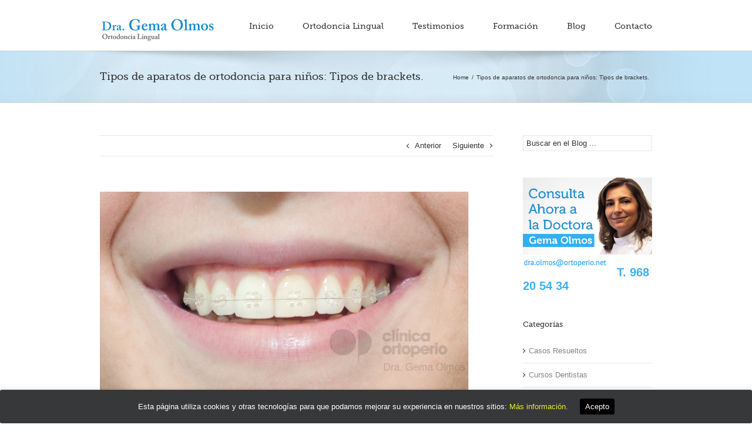

--- FILE ---
content_type: text/html; charset=UTF-8
request_url: https://www.lingualortodoncia.es/tipos-de-aparatos-de-ortodoncia-para-ninos-tipos-de-brackets/
body_size: 12880
content:
<!DOCTYPE html>
<html xmlns="http://www.w3.org/1999/xhtml" lang="es" prefix="og: http://ogp.me/ns#">
<head>
	<meta http-equiv="Content-Type" content="text/html; charset=utf-8"/>
	
	

	<link rel="stylesheet" href="https://www.lingualortodoncia.es/wp-content/themes/Avada/style.css" />
	
	<!--[if lt IE 9]>
	<script type="text/javascript" src="https://www.lingualortodoncia.es/wp-content/themes/Avada/js/respond.min.js"></script>
	<link rel="stylesheet" href="https://www.lingualortodoncia.es/wp-content/themes/Avada/css/ie.css" />
	<![endif]-->

		<meta name="viewport" content="width=device-width, initial-scale=1, maximum-scale=1" />
	<link rel="stylesheet" href="https://www.lingualortodoncia.es/wp-content/themes/Avada/css/media.css" />
	
	<link href='http://fonts.googleapis.com/css?family=PT+Sans:400,400italic,700,700italic&amp;subset=latin,greek-ext,cyrillic,latin-ext,greek,cyrillic-ext,vietnamese' rel='stylesheet' type='text/css' />

	
		<link rel="shortcut icon" href="http://www.lingualortodoncia.es/wp-content/uploads/favicon-smile.png" type="image/x-icon" />
	
											
<!-- This site is optimized with the Yoast SEO plugin v7.5.1 - https://yoast.com/wordpress/plugins/seo/ -->
<title>Tipos de Aparatos Dentales de Ortodoncia - Brackets - Dra Gema Olmos</title>
<link rel="canonical" href="https://www.lingualortodoncia.es/tipos-de-aparatos-de-ortodoncia-para-ninos-tipos-de-brackets/" />
<meta property="og:locale" content="es_ES" />
<meta property="og:type" content="article" />
<meta property="og:title" content="Tipos de Aparatos Dentales de Ortodoncia - Brackets - Dra Gema Olmos" />
<meta property="og:description" content="Publicado_27 agosto 2013 Brackets Metálicos Por fuera, como su nombre indica, son  de metal. Existen diferentes técnicas y diferentes “marcas” de brackets, que se diferencian básicamente en la mecánica que utilizan y en las características de los brackets. Brackets Convencionales: El aparato de ortodoncia consta de unos brackets que son unos aditamentos que se adhieren &hellip;" />
<meta property="og:url" content="https://www.lingualortodoncia.es/tipos-de-aparatos-de-ortodoncia-para-ninos-tipos-de-brackets/" />
<meta property="og:site_name" content="Dra. Gema Olmos" />
<meta property="article:tag" content="aparatos" />
<meta property="article:tag" content="brackets" />
<meta property="article:tag" content="niños" />
<meta property="article:section" content="Ortodoncia Lingual e Invisible" />
<meta property="article:published_time" content="2013-08-27T11:05:49+00:00" />
<meta property="article:modified_time" content="2014-03-11T14:56:44+00:00" />
<meta property="og:updated_time" content="2014-03-11T14:56:44+00:00" />
<meta property="og:image" content="https://www.lingualortodoncia.es/wp-content/uploads/ortodoncia-lingual8.jpg" />
<meta property="og:image:secure_url" content="https://www.lingualortodoncia.es/wp-content/uploads/ortodoncia-lingual8.jpg" />
<meta property="og:image:width" content="640" />
<meta property="og:image:height" content="354" />
<!-- / Yoast SEO plugin. -->

<link rel='dns-prefetch' href='//s.w.org' />
<link rel="alternate" type="application/rss+xml" title="Dra. Gema Olmos &raquo; Feed" href="https://www.lingualortodoncia.es/feed/" />
<link rel="alternate" type="application/rss+xml" title="Dra. Gema Olmos &raquo; RSS de los comentarios" href="https://www.lingualortodoncia.es/comments/feed/" />
		<script type="text/javascript">
			window._wpemojiSettings = {"baseUrl":"https:\/\/s.w.org\/images\/core\/emoji\/11\/72x72\/","ext":".png","svgUrl":"https:\/\/s.w.org\/images\/core\/emoji\/11\/svg\/","svgExt":".svg","source":{"concatemoji":"https:\/\/www.lingualortodoncia.es\/wp-includes\/js\/wp-emoji-release.min.js?ver=4.9.26"}};
			!function(e,a,t){var n,r,o,i=a.createElement("canvas"),p=i.getContext&&i.getContext("2d");function s(e,t){var a=String.fromCharCode;p.clearRect(0,0,i.width,i.height),p.fillText(a.apply(this,e),0,0);e=i.toDataURL();return p.clearRect(0,0,i.width,i.height),p.fillText(a.apply(this,t),0,0),e===i.toDataURL()}function c(e){var t=a.createElement("script");t.src=e,t.defer=t.type="text/javascript",a.getElementsByTagName("head")[0].appendChild(t)}for(o=Array("flag","emoji"),t.supports={everything:!0,everythingExceptFlag:!0},r=0;r<o.length;r++)t.supports[o[r]]=function(e){if(!p||!p.fillText)return!1;switch(p.textBaseline="top",p.font="600 32px Arial",e){case"flag":return s([55356,56826,55356,56819],[55356,56826,8203,55356,56819])?!1:!s([55356,57332,56128,56423,56128,56418,56128,56421,56128,56430,56128,56423,56128,56447],[55356,57332,8203,56128,56423,8203,56128,56418,8203,56128,56421,8203,56128,56430,8203,56128,56423,8203,56128,56447]);case"emoji":return!s([55358,56760,9792,65039],[55358,56760,8203,9792,65039])}return!1}(o[r]),t.supports.everything=t.supports.everything&&t.supports[o[r]],"flag"!==o[r]&&(t.supports.everythingExceptFlag=t.supports.everythingExceptFlag&&t.supports[o[r]]);t.supports.everythingExceptFlag=t.supports.everythingExceptFlag&&!t.supports.flag,t.DOMReady=!1,t.readyCallback=function(){t.DOMReady=!0},t.supports.everything||(n=function(){t.readyCallback()},a.addEventListener?(a.addEventListener("DOMContentLoaded",n,!1),e.addEventListener("load",n,!1)):(e.attachEvent("onload",n),a.attachEvent("onreadystatechange",function(){"complete"===a.readyState&&t.readyCallback()})),(n=t.source||{}).concatemoji?c(n.concatemoji):n.wpemoji&&n.twemoji&&(c(n.twemoji),c(n.wpemoji)))}(window,document,window._wpemojiSettings);
		</script>
		<style type="text/css">
img.wp-smiley,
img.emoji {
	display: inline !important;
	border: none !important;
	box-shadow: none !important;
	height: 1em !important;
	width: 1em !important;
	margin: 0 .07em !important;
	vertical-align: -0.1em !important;
	background: none !important;
	padding: 0 !important;
}
</style>
<link rel='stylesheet' id='layerslider_css-css'  href='https://www.lingualortodoncia.es/wp-content/plugins/LayerSlider/css/layerslider.css?ver=2.0.0' type='text/css' media='all' />
<link rel='stylesheet' id='cptch_stylesheet-css'  href='https://www.lingualortodoncia.es/wp-content/plugins/captcha/css/front_end_style.css?ver=4.4.5' type='text/css' media='all' />
<link rel='stylesheet' id='dashicons-css'  href='https://www.lingualortodoncia.es/wp-includes/css/dashicons.min.css?ver=4.9.26' type='text/css' media='all' />
<link rel='stylesheet' id='cptch_desktop_style-css'  href='https://www.lingualortodoncia.es/wp-content/plugins/captcha/css/desktop_style.css?ver=4.4.5' type='text/css' media='all' />
<link rel='stylesheet' id='cookie-consent-style-css'  href='https://www.lingualortodoncia.es/wp-content/plugins/click-datos-lopd/assets/css/style.css?ver=4.9.26' type='text/css' media='all' />
<link rel='stylesheet' id='contact-form-7-css'  href='https://www.lingualortodoncia.es/wp-content/plugins/contact-form-7/includes/css/styles.css?ver=5.0.2' type='text/css' media='all' />
<link rel='stylesheet' id='wooslider-flexslider-css'  href='https://www.lingualortodoncia.es/wp-content/plugins/wooslider/assets/css/flexslider.css?ver=1.0.1' type='text/css' media='all' />
<link rel='stylesheet' id='wooslider-common-css'  href='https://www.lingualortodoncia.es/wp-content/plugins/wooslider/assets/css/style.css?ver=1.0.1' type='text/css' media='all' />
<script type='text/javascript' src='https://www.lingualortodoncia.es/wp-includes/js/jquery/jquery.js?ver=1.12.4'></script>
<script type='text/javascript' src='https://www.lingualortodoncia.es/wp-includes/js/jquery/jquery-migrate.min.js?ver=1.4.1'></script>
<script type='text/javascript' src='https://www.lingualortodoncia.es/wp-content/themes/Avada/js/jtwt.js?ver=4.9.26'></script>
<script type='text/javascript' src='https://www.lingualortodoncia.es/wp-content/themes/Avada/js/jquery.elastislide.js?ver=4.9.26'></script>
<script type='text/javascript' src='https://www.lingualortodoncia.es/wp-content/themes/Avada/js/jquery.prettyPhoto.js?ver=4.9.26'></script>
<script type='text/javascript' src='https://www.lingualortodoncia.es/wp-content/themes/Avada/js/jquery.isotope.min.js?ver=4.9.26'></script>
<script type='text/javascript' src='https://www.lingualortodoncia.es/wp-content/themes/Avada/js/jquery.flexslider-min.js?ver=4.9.26'></script>
<script type='text/javascript' src='https://www.lingualortodoncia.es/wp-content/themes/Avada/js/jquery.cycle.lite.js?ver=4.9.26'></script>
<script type='text/javascript' src='https://www.lingualortodoncia.es/wp-content/themes/Avada/js/jquery.fitvids.js?ver=4.9.26'></script>
<script type='text/javascript' src='https://www.lingualortodoncia.es/wp-content/themes/Avada/js/modernizr.js?ver=4.9.26'></script>
<script type='text/javascript' src='https://www.lingualortodoncia.es/wp-content/themes/Avada/js/main.js?ver=4.9.26'></script>
<script type='text/javascript' src='https://www.lingualortodoncia.es/wp-content/plugins/LayerSlider/js/layerslider.kreaturamedia.jquery-min.js?ver=2.0.0'></script>
<script type='text/javascript' src='https://www.lingualortodoncia.es/wp-content/plugins/LayerSlider/js/jquery-easing-1.3.js?ver=2.0.0'></script>
<link rel='https://api.w.org/' href='https://www.lingualortodoncia.es/wp-json/' />
<link rel="EditURI" type="application/rsd+xml" title="RSD" href="https://www.lingualortodoncia.es/xmlrpc.php?rsd" />
<link rel="wlwmanifest" type="application/wlwmanifest+xml" href="https://www.lingualortodoncia.es/wp-includes/wlwmanifest.xml" /> 
<meta name="generator" content="WordPress 4.9.26" />
<link rel='shortlink' href='https://www.lingualortodoncia.es/?p=1797' />
<link rel="alternate" type="application/json+oembed" href="https://www.lingualortodoncia.es/wp-json/oembed/1.0/embed?url=https%3A%2F%2Fwww.lingualortodoncia.es%2Ftipos-de-aparatos-de-ortodoncia-para-ninos-tipos-de-brackets%2F" />
<link rel="alternate" type="text/xml+oembed" href="https://www.lingualortodoncia.es/wp-json/oembed/1.0/embed?url=https%3A%2F%2Fwww.lingualortodoncia.es%2Ftipos-de-aparatos-de-ortodoncia-para-ninos-tipos-de-brackets%2F&#038;format=xml" />
    <script type="text/javascript">
    
    jQuery(document).ready(function(){
    	
    	    	jQuery("#layerslider_1").layerSlider({    		
   			autoStart			: true,
   			pauseOnHover		: false,
			firstLayer			: 1,
			animateFirstLayer	: true,
			twoWaySlideshow		: false,
    		keybNav				: true,
    		touchNav			: true,
    		imgPreload			: true,
    		navPrevNext			: true,
    		navStartStop		: true,
    		navButtons			: true,
    		skin				: 'noskin',
    		skinsPath			: 'https://www.lingualortodoncia.es/wp-content/plugins/LayerSlider/skins/',
    		    		globalBGColor		: '#c0e3f7',
    		    		    		yourLogo			: false,
    		yourLogoStyle		: 'position: absolute; left: 10px; top: 10px; z-index: 99;',
    		yourLogoLink		: false,
    		yourLogoTarget		: '_self',
    		
    		loops				: 0,
    		forceLoopNum		: true,
    		autoPlayVideos		: true,
    		
    		    		
    		autoPauseSlideshow	: 'auto',
    		youtubePreview		: 'maxresdefault.jpg',
    		
    		cbInit				: function() { },
    		cbStart				: function() { },
    		cbStop				: function() { },
    		cbPause				: function() { },
    		cbAnimStart			: function() { },
    		cbAnimStop			: function() { },
    		cbPrev				: function() { },
    		cbNext				: function() { }    	});
    	    	jQuery("#layerslider_2").layerSlider({    		
   			autoStart			: true,
   			pauseOnHover		: true,
			firstLayer			: 1,
			animateFirstLayer	: true,
			twoWaySlideshow		: true,
    		keybNav				: true,
    		touchNav			: false,
    		imgPreload			: true,
    		navPrevNext			: true,
    		navStartStop		: false,
    		navButtons			: false,
    		skin				: 'defaultskin',
    		skinsPath			: 'https://www.lingualortodoncia.es/wp-content/plugins/LayerSlider/skins/',
    		    		globalBGColor		: 'white',
    		    		    		yourLogo			: false,
    		yourLogoStyle		: 'position: absolute; left: 10px; top: 10px; z-index: 99;',
    		yourLogoLink		: false,
    		yourLogoTarget		: '_self',
    		
    		loops				: 0,
    		forceLoopNum		: true,
    		autoPlayVideos		: true,
    		
    		    		
    		autoPauseSlideshow	: 'auto',
    		youtubePreview		: 'maxresdefault.jpg',
    		
    		cbInit				: function() { },
    		cbStart				: function() { },
    		cbStop				: function() { },
    		cbPause				: function() { },
    		cbAnimStart			: function() { },
    		cbAnimStop			: function() { },
    		cbPrev				: function() { },
    		cbNext				: function() { }    	});
    	    });
    
    </script>
    <!-- Google tag (gtag.js) -->
<script async src="https://www.googletagmanager.com/gtag/js?id=G-ZM24NS9MYQ"></script>
<script>
  window.dataLayer = window.dataLayer || [];
  function gtag(){dataLayer.push(arguments);}
  gtag('js', new Date());

  gtag('config', 'G-ZM24NS9MYQ');
</script><style id="cdlopd-css" type="text/css" media="screen">
				#catapult-cookie-bar {
					box-sizing: border-box;
					max-height: 0;
					opacity: 0;
					z-index: 99999;
					overflow: hidden;
					color: #ffffff;
					position: fixed;
					left: 0;
					bottom: 0;
					width: 100%;
					background-color: #363839;
				}
				#catapult-cookie-bar a {
					color: #eeee22;
				}
				#catapult-cookie-bar .x_close span {
					background-color: #ffffff;
				}
				button#catapultCookie {
					background:#000000;
					color: #ffffff;
					border: 0; padding: 6px 9px; border-radius: 3px;
				}
				#catapult-cookie-bar h3 {
					color: #ffffff;
				}
				.has-cookie-bar #catapult-cookie-bar {
					opacity: 1;
					max-height: 999px;
					min-height: 30px;
				}</style>
	<!--[if IE 8]>
	<script type="text/javascript">
	jQuery(document).ready(function() {
	var imgs, i, w;
	var imgs = document.getElementsByTagName( 'img' );
	for( i = 0; i < imgs.length; i++ ) {
	    w = imgs[i].getAttribute( 'width' );
	    if ( 615 < w ) {
	        imgs[i].removeAttribute( 'width' );
	        imgs[i].removeAttribute( 'height' );
	    }
	}
	});
	</script>
	<![endif]-->
	
	<script type="text/javascript">
	jQuery(document).ready(function($) {
		$('.flexslider').flexslider();

		$('.video, .wooslider .slide-content').fitVids();

		function onAfter(curr, next, opts, fwd) {
		  var $ht = $(this).height();

		  //set the container's height to that of the current slide
		  $(this).parent().animate({height: $ht});
		}

	    $('.reviews').cycle({
			fx: 'fade',
			after: onAfter,
			timeout: 4000		});

			});
	</script>

	<style type="text/css">
	
		a:hover,
	#nav ul .current_page_item a, #nav ul .current-menu-item a, #nav ul > .current-menu-parent a,
	.footer-area ul li a:hover,
	.side-nav li.current_page_item a,
	.portfolio-tabs li.active a, .faq-tabs li.active a,
	.project-content .project-info .project-info-box a:hover,
	.about-author .title a,
	span.dropcap{
		color:#3BB1F4 !important;
	}
	#nav ul .current_page_item a, #nav ul .current-menu-item a, #nav ul > .current-menu-parent a,
	#nav ul ul,
	.reading-box,
	.side-nav li.current_page_item a,
	.portfolio-tabs li.active a, .faq-tabs li.active a,
	.tab-holder .tabs li.active a,
	.post-content blockquote,
	.progress-bar-content,
	.pagination .current,
	.pagination a.inactive:hover{
		border-color:#3BB1F4 !important;
	}
	h5.toggle.active span.arrow,
	.post-content ul.arrow li::before,
	.progress-bar-content,
	.pagination .current{
		background-color:#3BB1F4 !important;
	}
	
		.sep-boxed-pricing ul li.title-row{
		background-color:#62a2c4 !important;
		border-color:#62a2c4 !important;
	}
			.image .image-extras{
		background-image: linear-gradient(top, #90c9e8 0%, #5aabd6 100%);
		background-image: -o-linear-gradient(top, #90c9e8 0%, #5aabd6 100%);
		background-image: -moz-linear-gradient(top, #90c9e8 0%, #5aabd6 100%);
		background-image: -webkit-linear-gradient(top, #90c9e8 0%, #5aabd6 100%);
		background-image: -ms-linear-gradient(top, #90c9e8 0%, #5aabd6 100%);

		background-image: -webkit-gradient(
			linear,
			left top,
			left bottom,
			color-stop(0, #90c9e8),
			color-stop(1, #5aabd6)
		);
	}
	.no-cssgradients .image .image-extras{
		background:#90c9e8;
	}
			#main .reading-box .button,
	#main .continue.button,
	#main .portfolio-one .button,
	#main .comment-submit{
		color: #105378 !important;
		background-image: linear-gradient(top, #90c9e8 0%, #5aabd6 100%);
		background-image: -o-linear-gradient(top, #90c9e8 0%, #5aabd6 100%);
		background-image: -moz-linear-gradient(top, #90c9e8 0%, #5aabd6 100%);
		background-image: -webkit-linear-gradient(top, #90c9e8 0%, #5aabd6 100%);
		background-image: -ms-linear-gradient(top, #90c9e8 0%, #5aabd6 100%);

		background-image: -webkit-gradient(
			linear,
			left top,
			left bottom,
			color-stop(0, #90c9e8),
			color-stop(1, #5aabd6)
		);
		border:1px solid #5aabd6;
	}
	.no-cssgradients #main .reading-box .button,
	.no-cssgradients #main .continue.button,
	.no-cssgradients #main .portfolio-one .button,
	.no-cssgradients #main .comment-submit{
		background:#90c9e8;
	}
	#main .reading-box .button:hover,
	#main .continue.button:hover,
	#main .portfolio-one .button:hover,
	#main .comment-submit:hover{
		color: #105378 !important;
		background-image: linear-gradient(top, #5aabd6 0%, #90c9e8 100%);
		background-image: -o-linear-gradient(top, #5aabd6 0%, #90c9e8 100%);
		background-image: -moz-linear-gradient(top, #5aabd6 0%, #90c9e8 100%);
		background-image: -webkit-linear-gradient(top, #5aabd6 0%, #90c9e8 100%);
		background-image: -ms-linear-gradient(top, #5aabd6 0%, #90c9e8 100%);

		background-image: -webkit-gradient(
			linear,
			left top,
			left bottom,
			color-stop(0, #5aabd6),
			color-stop(1, #90c9e8)
		);
		border:1px solid #5aabd6;
	}
	.no-cssgradients #main .reading-box .button:hover,
	.no-cssgradients #main .continue.button:hover,
	.no-cssgradients #main .portfolio-one .button:hover,
	.no-cssgradients #main .comment-submit:hover{
		background:#5aabd6;
	}
		
		.page-title-container{
		background-image:url(http://www.lingualortodoncia.es/wp-content/themes/Avada/images/page_title_bg.png) !important;
	}
	
		body,#nav ul li ul li a,
	.more,
	.container h3,
	.meta .date,
	.review blockquote q,
	.review blockquote div strong,
	.footer-area  h3,
	.image .image-extras .image-extras-content h4,
	.project-content .project-info h4,
	.post-content blockquote,
	.button.large,
	.button.small{
		font-family:'PT Sans', Arial, Helvetica, sans-serif !important;
	}
	.container h3,
	.review blockquote div strong,
	.footer-area  h3,
	.button.large,
	.button.small{
		font-weight:bold;
	}
	.meta .date,
	.review blockquote q,
	.post-content blockquote{
		font-style:italic;
	}
					</style>

	<style type="text/css" id="ss">
	</style>

	<link rel="stylesheet" id="style_selector_ss" href="" />

	<script>
  (function(i,s,o,g,r,a,m){i['GoogleAnalyticsObject']=r;i[r]=i[r]||function(){
  (i[r].q=i[r].q||[]).push(arguments)},i[r].l=1*new Date();a=s.createElement(o),
  m=s.getElementsByTagName(o)[0];a.async=1;a.src=g;m.parentNode.insertBefore(a,m)
  })(window,document,'script','https://www.google-analytics.com/analytics.js','ga');

  ga('create', 'UA-40628368-1', 'auto');
  ga('send', 'pageview');

</script></head>
<body>
	<div id="wrapper">
	<header id="header">
		<div class="row">
			<div class="logo"><a href="https://www.lingualortodoncia.es"><img src="http://www.lingualortodoncia.es/wp-content/uploads/logo-dra-Gema_Olmos-ok.png" alt="Dra. Gema Olmos" /></a></div>
			<nav id="nav" class="nav-holder">
				<ul id="nav" class="menu"><li id="menu-item-305" class="menu-item menu-item-type-custom menu-item-object-custom menu-item-home menu-item-305"><a href="http://www.lingualortodoncia.es/">Inicio</a></li>
<li id="menu-item-309" class="menu-item menu-item-type-post_type menu-item-object-page menu-item-has-children menu-item-309"><a href="https://www.lingualortodoncia.es/ortodoncia-lingual/">Ortodoncia Lingual</a>
<ul class="sub-menu">
	<li id="menu-item-319" class="menu-item menu-item-type-post_type menu-item-object-page menu-item-319"><a href="https://www.lingualortodoncia.es/ortodoncia-adultos/">Ortodoncia Adultos</a></li>
	<li id="menu-item-318" class="menu-item menu-item-type-post_type menu-item-object-page menu-item-318"><a href="https://www.lingualortodoncia.es/ortodoncia-adolescentes/">Ortodoncia Adolescentes</a></li>
	<li id="menu-item-320" class="menu-item menu-item-type-post_type menu-item-object-page menu-item-320"><a href="https://www.lingualortodoncia.es/ortodoncia-estetica/">Ortodoncia Estética</a></li>
	<li id="menu-item-321" class="menu-item menu-item-type-post_type menu-item-object-page menu-item-321"><a href="https://www.lingualortodoncia.es/ortodoncia-invisible-invisalign/">Ortodoncia Invisible</a></li>
	<li id="menu-item-323" class="menu-item menu-item-type-post_type menu-item-object-page menu-item-323"><a href="https://www.lingualortodoncia.es/tratamientos-ortodoncia/">Tratamientos</a></li>
	<li id="menu-item-317" class="menu-item menu-item-type-post_type menu-item-object-page menu-item-317"><a href="https://www.lingualortodoncia.es/instrucciones-y-recomendaciones-durante-el-tratamiento-de-ortodoncia/">Recomendaciones</a></li>
	<li id="menu-item-315" class="menu-item menu-item-type-post_type menu-item-object-page menu-item-315"><a href="https://www.lingualortodoncia.es/fabricacion-del-aparato-y-colocacion/">Fabricación y Colocación</a></li>
</ul>
</li>
<li id="menu-item-1163" class="menu-item menu-item-type-post_type menu-item-object-page menu-item-1163"><a href="https://www.lingualortodoncia.es/testimonios-2/">Testimonios</a></li>
<li id="menu-item-1166" class="menu-item menu-item-type-post_type menu-item-object-page menu-item-1166"><a href="https://www.lingualortodoncia.es/formacion/">Formación</a></li>
<li id="menu-item-311" class="menu-item menu-item-type-post_type menu-item-object-page current_page_parent menu-item-311"><a href="https://www.lingualortodoncia.es/blog/">Blog</a></li>
<li id="menu-item-1184" class="menu-item menu-item-type-post_type menu-item-object-page menu-item-1184"><a href="https://www.lingualortodoncia.es/contacto/">Contacto</a></li>
</ul>			</nav>
		</div>
	</header>
					<div class="page-title-container">
		<div class="page-title">
			<h1>Tipos de aparatos de ortodoncia para niños: Tipos de brackets.</h1>
			<ul class="breadcrumbs"><li><a href="https://www.lingualortodoncia.es">Home</a></li><li>Tipos de aparatos de ortodoncia para niños: Tipos de brackets.</li></ul>		</div>
	</div>
						<div id="main" style="overflow:hidden !important;">
		<div class="row">		<div id="content" style="float:left;">
		<div class="single-navigation clearfix">
			<a href="https://www.lingualortodoncia.es/como-se-pegan-los-brackets-a-los-dientes/" rel="prev">Anterior</a>			<a href="https://www.lingualortodoncia.es/precio-de-la-ortodoncia-lingual/" rel="next">Siguiente</a>		</div>
				<div id="post-1797" class="post-1797 post type-post status-publish format-standard has-post-thumbnail hentry category-ortodoncia-lingual-e-invisible tag-aparatos tag-brackets tag-ninos">
						<div class="flexslider post-slideshow">
				<ul class="slides">
																														<li>
						<a href="https://www.lingualortodoncia.es/wp-content/uploads/ortodoncia-lingual8.jpg" rel="prettyPhoto['gallery']"><img src="https://www.lingualortodoncia.es/wp-content/uploads/ortodoncia-lingual8.jpg" alt="" /></a>
					</li>
														</ul>
			</div>
						<h2><a href="https://www.lingualortodoncia.es/tipos-de-aparatos-de-ortodoncia-para-ninos-tipos-de-brackets/">Tipos de aparatos de ortodoncia para niños: Tipos de brackets.</a></h2>
			<div class="post-content">
				<p><strong><span style="color: #3bb1f4;">Publicado_</span></strong><strong><span style="color: #3bb1f4;">27 agosto 2013</span></strong></p>
<h3>Brackets Metálicos</h3>
<ul>
<li>Por fuera, como su nombre indica, son  de metal.</li>
<li>Existen diferentes técnicas y diferentes “marcas” de brackets, que se diferencian básicamente en la mecánica que utilizan y en las características de los brackets.<span id="more-1797"></span>
<ul>
<li><strong>Brackets Convencionales:</strong> El aparato de ortodoncia consta de unos brackets que son unos aditamentos que se adhieren al diente y unos arcos que se sujetan al bracket mediante unas “ligaduras” que pueden ser de goma (de colores o transparentes) o metálica.</li>
<li><strong>Brackets  de Autoligado:</strong> no necesitan ligaduras para sujetar el arco al bracket. Por ejemplo, sistema Damon ®.</li>
</ul>
</li>
</ul>
<h3></h3>
<h3>Brackets Estéticos</h3>
<ul>
<li>Por fuera, del color del diente.</li>
<li>Pueden ser de plástico (se tiñen más), de<strong> cerámica o de zafiro.</strong></li>
<li>La principal ventaja es estética.</li>
<li>La principal desventaja es que se fracturan más, pueden provocar desgaste de la superficie del esmalte de los dientes inferiores cuando chocan con los brackets superiores (por eso en ocasiones es mejor usarlo sólo en la arcada superior). Algunos tienen la ranura del bracket metálica, esto no afecta a la estética pues la ranura queda cubierta por el arco pero mejora su funcionalidad porque mejora el deslizamiento.
<ul>
<li>Referencia científica: Contemporary Orthodontic Appliances . William. R. Porffit, Henry W. Fields Jr., David M. Sarver. 5º Edición, Elsevier 2013.)</li>
</ul>
</li>
<li>Pueden ser convencionales o de autoligado</li>
</ul>
<h3></h3>
<h3>Brackets Linguales</h3>
<ul>
<li>Por dentro, no se ven desde fuera.</li>
<li>Pueden estar hechos de diferentes metales y ser prefabricados o hechos a medida</li>
<li>Existen diferentes sistemas y técnicas. Los más cómodos y precisos son los que están totalmente individualizados.</li>
<li>La ventaja principal es la estética<strong> (no se ven) y pueden utilizarse para tratar cualquier caso.</strong> Además los sistemas como <strong>Incognito o Win</strong> que son totalmente individualizados presentan otras ventajas:
<ul>
<li><strong>Alta precisión para alcanzar exactamente los movimientos planificados</strong>
<ul>
<li>Referencia científica: Accuracy in Tooth positioning with a fully customized lingual rothodontic appliance, American Journal of Orthodontics and Dentofacial Orthopedics 2011;140:433-43</li>
</ul>
</li>
<li>La <strong>reducción del riesgo de descalcificaciones en adolescentes:</strong> la parte interna del diente es más resistente a la aparición de manchas blancas que la externa, gracias ya que la saliva “enjuaga” los dientes.
<ul>
<li>Referencia científica Van der Veen MH et al: Eur J Oral Sci. 2010 Jun;L118(3):298*303)</li>
</ul>
</li>
</ul>
</li>
</ul>
<p><strong><span style="color: #3bb1f4;">Si desea más información puede consultar con la Dra. Gema Olmos a través de la <span style="text-decoration: underline;"><a href="http://www.lingualortodoncia.es/contacto/"><span style="color: #3bb1f4; text-decoration: underline;">página web</span></a></span> o concertar una primera visita gratuita llamando al 968 20 54 34.</span></strong></p>
							</div>
						<div class="meta-info">
				<div class="alignleft">
					Por <a href="https://www.lingualortodoncia.es/author/gema/" title="Entradas de LingualOrtodoncia" rel="author">LingualOrtodoncia</a><span class="sep">|</span><a href="https://www.lingualortodoncia.es/category/ortodoncia-lingual-e-invisible/" rel="category tag">Ortodoncia Lingual e Invisible</a><span class="sep">|</span><span>Comentarios desactivados<span class="screen-reader-text"> en Tipos de aparatos de ortodoncia para niños: Tipos de brackets.</span></span>				</div>
			</div>
									<div class="share-box">
				<h4>Comparte este artículo en las Redes Sociales!</h4>
				<ul>
					<li class="facebook">
						<a href="http://www.facebook.com/sharer.php?u=https://www.lingualortodoncia.es/tipos-de-aparatos-de-ortodoncia-para-ninos-tipos-de-brackets/&amp;t=Tipos de aparatos de ortodoncia para niños: Tipos de brackets.">
							Facebook
						</a>
						<div class="popup">
							<div class="holder">
								<p>Facebook</p>
							</div>
						</div>
					</li>
					<li class="twitter">
						<a href="http://twitthis.com/twit?url=https://www.lingualortodoncia.es/tipos-de-aparatos-de-ortodoncia-para-ninos-tipos-de-brackets/">
							Twitter
						</a>
						<div class="popup">
							<div class="holder">
								<p>Twitter</p>
							</div>
						</div>
					</li>
					<li class="linkedin">
						<a href="http://linkedin.com/shareArticle?mini=true&amp;url=https://www.lingualortodoncia.es/tipos-de-aparatos-de-ortodoncia-para-ninos-tipos-de-brackets/&amp;title=Tipos de aparatos de ortodoncia para niños: Tipos de brackets.">
							LinkedIn
						</a>
						<div class="popup">
							<div class="holder">
								<p>LinkedIn</p>
							</div>
						</div>
					</li>
					<li class="reddit">
						<a href="http://reddit.com/submit?url=https://www.lingualortodoncia.es/tipos-de-aparatos-de-ortodoncia-para-ninos-tipos-de-brackets/&amp;title=Tipos de aparatos de ortodoncia para niños: Tipos de brackets.">
							Reddit
						</a>
						<div class="popup">
							<div class="holder">
								<p>Reddit</p>
							</div>
						</div>
					</li>
					<li class="tumblr">
						<a href="http://www.tumblr.com/share/link?url=https%3A%2F%2Fwww.lingualortodoncia.es%2Ftipos-de-aparatos-de-ortodoncia-para-ninos-tipos-de-brackets%2F&amp;name=Tipos+de+aparatos+de+ortodoncia+para+ni%C3%B1os%3A+Tipos+de+brackets.&amp;description=Publicado_27+agosto+2013+Brackets+Met%C3%A1licos+Por+fuera%2C+como+su+nombre+indica%2C+son%C2%A0+de+metal.+Existen+diferentes+t%C3%A9cnicas+y+diferentes+%E2%80%9Cmarcas%E2%80%9D+de+brackets%2C+que+se+diferencian+b%C3%A1sicamente+en+la+mec%C3%A1nica+que+utilizan+y+en+las+caracter%C3%ADsticas+de+los+brackets.+Brackets+Convencionales%3A+El+aparato+de+ortodoncia+consta+de+unos+brackets+que+son+unos+aditamentos+que+se+adhieren+%5B%26hellip%3B%5D">
							Tumblr
						</a>
						<div class="popup">
							<div class="holder">
								<p>Tumblr</p>
							</div>
						</div>
					</li>
					<li class="google">
						<a href="http://google.com/bookmarks/mark?op=edit&amp;bkmk=https://www.lingualortodoncia.es/tipos-de-aparatos-de-ortodoncia-para-ninos-tipos-de-brackets/&amp;title=Tipos de aparatos de ortodoncia para niños: Tipos de brackets.">
							Google +1
						</a>
						<div class="popup">
							<div class="holder">
								<p>Google +1</p>
							</div>
						</div>
					</li>
					<li class="email">
						<a href="mailto:?subject=Tipos de aparatos de ortodoncia para niños: Tipos de brackets.&amp;body=https://www.lingualortodoncia.es/tipos-de-aparatos-de-ortodoncia-para-ninos-tipos-de-brackets/">
							Email
						</a>
						<div class="popup">
							<div class="holder">
								<p>Email</p>
							</div>
						</div>
					</li>
				</ul>
			</div>
									<div class="about-author">
				<div class="title"><h2>Sobre el autor: <a href="https://www.lingualortodoncia.es/author/gema/" title="Entradas de LingualOrtodoncia" rel="author">LingualOrtodoncia</a></h2></div>
				<div class="about-author-container">
					<div class="avatar">
						<img alt='' src='https://secure.gravatar.com/avatar/f392fb1a93286d597d70c701d36aecd6?s=72&#038;d=mm&#038;r=g' srcset='https://secure.gravatar.com/avatar/f392fb1a93286d597d70c701d36aecd6?s=144&#038;d=mm&#038;r=g 2x' class='avatar avatar-72 photo' height='72' width='72' />					</div>
					<div class="description">
											</div>
				</div>
			</div>
			
												<div class="related-posts">
				<div class="title"><h2>Posts Relacionados</h2></div>
				<div id="carousel" class="es-carousel-wrapper">
					<div class="es-carousel">
						<ul>
																					<li>
								<div class="image">
									<a href="https://www.lingualortodoncia.es/ortodoncia-lingual-y-herbst/">
										<img width="180" height="138" src="https://www.lingualortodoncia.es/wp-content/uploads/ortodoncia-lingual-herbst-180x138.jpg" class="attachment-related-img size-related-img wp-post-image" alt="ortodoncia lingual herbst" />										<div class="image-extras">
											<div class="image-extras-content">
												<img src="https://www.lingualortodoncia.es/wp-content/themes/Avada/images/link-ico.png" alt="Ortodoncia Lingual y Herbst: una eficaz alternativa de tratamiento en casos de agenesias o extracciones"/>
												<h3>Ortodoncia Lingual y Herbst: una eficaz alternativa de tratamiento en casos de agenesias o extracciones</h3>
											</div>
										</div>
									</a>
								</div>
							</li>
																					<li>
								<div class="image">
									<a href="https://www.lingualortodoncia.es/concluye-la-3a-edicion-del-curso-de-ortodoncia-lingual-win/">
										<img width="180" height="138" src="https://www.lingualortodoncia.es/wp-content/uploads/foto-fin-de-curso-ortodoncia-lingual-2017.001-180x138.jpeg" class="attachment-related-img size-related-img wp-post-image" alt="" />										<div class="image-extras">
											<div class="image-extras-content">
												<img src="https://www.lingualortodoncia.es/wp-content/themes/Avada/images/link-ico.png" alt="Concluye la 3ª Edición del Curso de Ortodoncia Lingual Win de la Dra. Olmos"/>
												<h3>Concluye la 3ª Edición del Curso de Ortodoncia Lingual Win de la Dra. Olmos</h3>
											</div>
										</div>
									</a>
								</div>
							</li>
																					<li>
								<div class="image">
									<a href="https://www.lingualortodoncia.es/curso-ortodoncia-lingual-practico/">
										<img width="180" height="138" src="https://www.lingualortodoncia.es/wp-content/uploads/curso-practico-ortodoncia-lingual-180x138.jpg" class="attachment-related-img size-related-img wp-post-image" alt="" />										<div class="image-extras">
											<div class="image-extras-content">
												<img src="https://www.lingualortodoncia.es/wp-content/themes/Avada/images/link-ico.png" alt="Sesión práctica del curso de Ortodoncia Lingual WIN"/>
												<h3>Sesión práctica del curso de Ortodoncia Lingual WIN</h3>
											</div>
										</div>
									</a>
								</div>
							</li>
																																																															<li>
								<div class="image">
									<a href="https://www.lingualortodoncia.es/cual-es-el-mejor-aparato-de-ortodoncia/">
										<img width="180" height="138" src="https://www.lingualortodoncia.es/wp-content/uploads/ortodoncia-lingual25-180x138.jpg" class="attachment-related-img size-related-img wp-post-image" alt="" />										<div class="image-extras">
											<div class="image-extras-content">
												<img src="https://www.lingualortodoncia.es/wp-content/themes/Avada/images/link-ico.png" alt="¿Cuál es el mejor aparato de ortodoncia?"/>
												<h3>¿Cuál es el mejor aparato de ortodoncia?</h3>
											</div>
										</div>
									</a>
								</div>
							</li>
																					<li>
								<div class="image">
									<a href="https://www.lingualortodoncia.es/aparatos-de-ortodoncia-invisibles-resultado-de-tratamiento-de-ortodoncia-lingual/">
										<img width="180" height="138" src="https://www.lingualortodoncia.es/wp-content/uploads/Aparatos-de-ortodoncia-invisibles-180x138.jpg" class="attachment-related-img size-related-img wp-post-image" alt="" />										<div class="image-extras">
											<div class="image-extras-content">
												<img src="https://www.lingualortodoncia.es/wp-content/themes/Avada/images/link-ico.png" alt="Aparatos de ortodoncia invisibles: resultado de tratamiento de ortodoncia lingual"/>
												<h3>Aparatos de ortodoncia invisibles: resultado de tratamiento de ortodoncia lingual</h3>
											</div>
										</div>
									</a>
								</div>
							</li>
																					<li>
								<div class="image">
									<a href="https://www.lingualortodoncia.es/mi-opinion-sobre-la-ortodoncia-lingual/">
										<img width="180" height="138" src="https://www.lingualortodoncia.es/wp-content/uploads/opinion-clinica-ortoperio-copia-180x138.jpg" class="attachment-related-img size-related-img wp-post-image" alt="" />										<div class="image-extras">
											<div class="image-extras-content">
												<img src="https://www.lingualortodoncia.es/wp-content/themes/Avada/images/link-ico.png" alt="Mi opinión sobre la ortodoncia lingual"/>
												<h3>Mi opinión sobre la ortodoncia lingual</h3>
											</div>
										</div>
									</a>
								</div>
							</li>
																																										<li>
								<div class="image">
									<a href="https://www.lingualortodoncia.es/alguien-ha-llevado-ortodoncia-lingual-si/">
										<img width="180" height="138" src="https://www.lingualortodoncia.es/wp-content/uploads/Alguien-ha-llevado-ortodoncia-lingual2-180x138.jpg" class="attachment-related-img size-related-img wp-post-image" alt="" />										<div class="image-extras">
											<div class="image-extras-content">
												<img src="https://www.lingualortodoncia.es/wp-content/themes/Avada/images/link-ico.png" alt="¿Alguien ha llevado ortodoncia lingual? Sí!!!!"/>
												<h3>¿Alguien ha llevado ortodoncia lingual? Sí!!!!</h3>
											</div>
										</div>
									</a>
								</div>
							</li>
																					<li>
								<div class="image">
									<a href="https://www.lingualortodoncia.es/ortodoncia-lingual-desventajas/">
										<img width="180" height="138" src="https://www.lingualortodoncia.es/wp-content/uploads/ortodoncia-lingual1-180x138.jpg" class="attachment-related-img size-related-img wp-post-image" alt="" />										<div class="image-extras">
											<div class="image-extras-content">
												<img src="https://www.lingualortodoncia.es/wp-content/themes/Avada/images/link-ico.png" alt="Ortodoncia Lingual: Desventajas"/>
												<h3>Ortodoncia Lingual: Desventajas</h3>
											</div>
										</div>
									</a>
								</div>
							</li>
																					<li>
								<div class="image">
									<a href="https://www.lingualortodoncia.es/ortodoncia-lingual-opiniones-de-especialistas-en-ortodoncia/">
										<img width="180" height="138" src="https://www.lingualortodoncia.es/wp-content/uploads/ortodoncia-lingual3-180x138.jpg" class="attachment-related-img size-related-img wp-post-image" alt="" />										<div class="image-extras">
											<div class="image-extras-content">
												<img src="https://www.lingualortodoncia.es/wp-content/themes/Avada/images/link-ico.png" alt="Ortodoncia lingual: opiniones de especialistas en Ortodoncia"/>
												<h3>Ortodoncia lingual: opiniones de especialistas en Ortodoncia</h3>
											</div>
										</div>
									</a>
								</div>
							</li>
																					<li>
								<div class="image">
									<a href="https://www.lingualortodoncia.es/ortodoncia-lingual-opiniones/">
										<img width="180" height="138" src="https://www.lingualortodoncia.es/wp-content/uploads/ortodoncia-lingual4-180x138.jpg" class="attachment-related-img size-related-img wp-post-image" alt="" />										<div class="image-extras">
											<div class="image-extras-content">
												<img src="https://www.lingualortodoncia.es/wp-content/themes/Avada/images/link-ico.png" alt="Ortodoncia Lingual: Opiniones"/>
												<h3>Ortodoncia Lingual: Opiniones</h3>
											</div>
										</div>
									</a>
								</div>
							</li>
																					<li>
								<div class="image">
									<a href="https://www.lingualortodoncia.es/ortodoncia-lingual-incognito/">
										<img width="180" height="138" src="https://www.lingualortodoncia.es/wp-content/uploads/ortodoncia-lingual6-180x138.jpg" class="attachment-related-img size-related-img wp-post-image" alt="" />										<div class="image-extras">
											<div class="image-extras-content">
												<img src="https://www.lingualortodoncia.es/wp-content/themes/Avada/images/link-ico.png" alt="Ortodoncia lingual Incógnito"/>
												<h3>Ortodoncia lingual Incógnito</h3>
											</div>
										</div>
									</a>
								</div>
							</li>
																					<li>
								<div class="image">
									<a href="https://www.lingualortodoncia.es/precio-de-la-ortodoncia-lingual/">
										<img width="180" height="138" src="https://www.lingualortodoncia.es/wp-content/uploads/ortodoncia-lingual7-180x138.jpg" class="attachment-related-img size-related-img wp-post-image" alt="" />										<div class="image-extras">
											<div class="image-extras-content">
												<img src="https://www.lingualortodoncia.es/wp-content/themes/Avada/images/link-ico.png" alt="Precio de la Ortodoncia Lingual"/>
												<h3>Precio de la Ortodoncia Lingual</h3>
											</div>
										</div>
									</a>
								</div>
							</li>
																					<li>
								<div class="image">
									<a href="https://www.lingualortodoncia.es/como-se-pegan-los-brackets-a-los-dientes/">
										<img width="180" height="138" src="https://www.lingualortodoncia.es/wp-content/uploads/ortodoncia-lingual9-180x138.jpg" class="attachment-related-img size-related-img wp-post-image" alt="" />										<div class="image-extras">
											<div class="image-extras-content">
												<img src="https://www.lingualortodoncia.es/wp-content/themes/Avada/images/link-ico.png" alt="¿Cómo se pegan los brackets a los dientes?"/>
												<h3>¿Cómo se pegan los brackets a los dientes?</h3>
											</div>
										</div>
									</a>
								</div>
							</li>
																					<li>
								<div class="image">
									<a href="https://www.lingualortodoncia.es/tipos-de-aparatos-de-ortodoncia-para-ninos-fijos-o-removibles/">
										<img width="180" height="138" src="https://www.lingualortodoncia.es/wp-content/uploads/ortodoncia-lingual11-180x138.jpg" class="attachment-related-img size-related-img wp-post-image" alt="" />										<div class="image-extras">
											<div class="image-extras-content">
												<img src="https://www.lingualortodoncia.es/wp-content/themes/Avada/images/link-ico.png" alt="Tipos de aparatos de ortodoncia para niños: Fijos o Removibles"/>
												<h3>Tipos de aparatos de ortodoncia para niños: Fijos o Removibles</h3>
											</div>
										</div>
									</a>
								</div>
							</li>
																					<li>
								<div class="image">
									<a href="https://www.lingualortodoncia.es/tratamientos-de-ortodoncia-para-ninos/">
										<img width="180" height="138" src="https://www.lingualortodoncia.es/wp-content/uploads/ortodoncia-lingual12-180x138.jpg" class="attachment-related-img size-related-img wp-post-image" alt="" />										<div class="image-extras">
											<div class="image-extras-content">
												<img src="https://www.lingualortodoncia.es/wp-content/themes/Avada/images/link-ico.png" alt="Tratamientos de ortodoncia para niños"/>
												<h3>Tratamientos de ortodoncia para niños</h3>
											</div>
										</div>
									</a>
								</div>
							</li>
																					<li>
								<div class="image">
									<a href="https://www.lingualortodoncia.es/ventajas-del-tratamiento-de-ortodoncia-en-adultos/">
										<img width="180" height="138" src="https://www.lingualortodoncia.es/wp-content/uploads/ortodoncia-lingual13-180x138.jpg" class="attachment-related-img size-related-img wp-post-image" alt="" />										<div class="image-extras">
											<div class="image-extras-content">
												<img src="https://www.lingualortodoncia.es/wp-content/themes/Avada/images/link-ico.png" alt="Ventajas del tratamiento de ortodoncia en adultos"/>
												<h3>Ventajas del tratamiento de ortodoncia en adultos</h3>
											</div>
										</div>
									</a>
								</div>
							</li>
																					<li>
								<div class="image">
									<a href="https://www.lingualortodoncia.es/tipos-de-ortodoncia-para-adultos/">
										<img width="180" height="138" src="https://www.lingualortodoncia.es/wp-content/uploads/ortodoncia-lingual14-180x138.jpg" class="attachment-related-img size-related-img wp-post-image" alt="" />										<div class="image-extras">
											<div class="image-extras-content">
												<img src="https://www.lingualortodoncia.es/wp-content/themes/Avada/images/link-ico.png" alt="Tipos de Ortodoncia para adultos"/>
												<h3>Tipos de Ortodoncia para adultos</h3>
											</div>
										</div>
									</a>
								</div>
							</li>
																					<li>
								<div class="image">
									<a href="https://www.lingualortodoncia.es/urgencias-o-incidencias-durante-el-tratamiento-de-ortodoncia/">
										<img width="180" height="138" src="https://www.lingualortodoncia.es/wp-content/uploads/ortodoncia-lingual17-180x138.jpg" class="attachment-related-img size-related-img wp-post-image" alt="" />										<div class="image-extras">
											<div class="image-extras-content">
												<img src="https://www.lingualortodoncia.es/wp-content/themes/Avada/images/link-ico.png" alt="Urgencias o Incidencias durante el tratamiento de ortodoncia"/>
												<h3>Urgencias o Incidencias durante el tratamiento de ortodoncia</h3>
											</div>
										</div>
									</a>
								</div>
							</li>
																					<li>
								<div class="image">
									<a href="https://www.lingualortodoncia.es/molestias-durante-tratamiento-ortodoncia/">
										<img width="180" height="138" src="https://www.lingualortodoncia.es/wp-content/uploads/ortodoncia-lingual20-180x138.jpg" class="attachment-related-img size-related-img wp-post-image" alt="" />										<div class="image-extras">
											<div class="image-extras-content">
												<img src="https://www.lingualortodoncia.es/wp-content/themes/Avada/images/link-ico.png" alt="¿Qué molestias pueden aparecer durante el tratamiento de Ortodoncia?"/>
												<h3>¿Qué molestias pueden aparecer durante el tratamiento de Ortodoncia?</h3>
											</div>
										</div>
									</a>
								</div>
							</li>
																					<li>
								<div class="image">
									<a href="https://www.lingualortodoncia.es/mi-experiencia-con-la-ortodoncia-lingual-los-primeros-dias/">
										<img width="180" height="138" src="https://www.lingualortodoncia.es/wp-content/uploads/ortodoncia-lingual24-180x138.jpg" class="attachment-related-img size-related-img wp-post-image" alt="" />										<div class="image-extras">
											<div class="image-extras-content">
												<img src="https://www.lingualortodoncia.es/wp-content/themes/Avada/images/link-ico.png" alt="Mi experiencia con la Ortodoncia Lingual: Los primeros días"/>
												<h3>Mi experiencia con la Ortodoncia Lingual: Los primeros días</h3>
											</div>
										</div>
									</a>
								</div>
							</li>
																					<li>
								<div class="image">
									<a href="https://www.lingualortodoncia.es/innovaciones-en-ortodoncia-lingual/">
										<img width="180" height="138" src="https://www.lingualortodoncia.es/wp-content/uploads/ortodoncia-lingual25-180x138.jpg" class="attachment-related-img size-related-img wp-post-image" alt="" />										<div class="image-extras">
											<div class="image-extras-content">
												<img src="https://www.lingualortodoncia.es/wp-content/themes/Avada/images/link-ico.png" alt="Innovaciones en Ortodoncia Lingual"/>
												<h3>Innovaciones en Ortodoncia Lingual</h3>
											</div>
										</div>
									</a>
								</div>
							</li>
																																									</ul>
					</div>
				</div>
			</div>
						
												
<!-- You can start editing here. -->


			<!-- If comments are closed. -->
		<p class="no-comments">Comments are closed.</p>

	

					</div>
			</div>
	<div id="sidebar" style="float:right;">
		<div id="search-6" class="widget widget_search"><form class="search" action="https://www.lingualortodoncia.es/" method="get">
	<fieldset>
		<span class="text"><input name="s" id="s" type="text" value="Buscar en el Blog ..." /></span>
	</fieldset>
</form></div><div id="text-8" class="widget widget_text">			<div class="textwidget"><p><a href="http://www.lingualortodoncia.es/contacto/"><img class="alignnone size-full wp-image-273" title="contacta-ahora-gema" src="http://www.lingualortodoncia.es/wp-content/uploads/contacta-ahora-gema-4.jpg" alt="" width="370" height="220" /></a><br />
<img src="http://www.lingualortodoncia.es/wp-content/uploads/contacto-gema.png" alt="contacto-gema" width="145" height="28" class="alignleft size-full wp-image-1656"><br />
<span style="color: #3bb1f4; font-size:20px; font-weight:bolder;"><a style="color:#3bb1f4;" href="tel:+34968205434">T. 968 20 54 34</a></span></p>
</div>
		</div><div id="categories-2" class="widget widget_categories"><div class="heading"><h3>Categorías</h3></div>		<ul>
	<li class="cat-item cat-item-4"><a href="https://www.lingualortodoncia.es/category/casos-resueltos/" >Casos Resueltos</a>
</li>
	<li class="cat-item cat-item-13"><a href="https://www.lingualortodoncia.es/category/cursos-dentistas/" >Cursos Dentistas</a>
</li>
	<li class="cat-item cat-item-11"><a href="https://www.lingualortodoncia.es/category/estetica-dental/" >Estética Dental</a>
</li>
	<li class="cat-item cat-item-12"><a href="https://www.lingualortodoncia.es/category/higiene-dental/" >Higiene Dental</a>
</li>
	<li class="cat-item cat-item-8"><a href="https://www.lingualortodoncia.es/category/ortodoncia-lingual-e-invisible/" >Ortodoncia Lingual e Invisible</a>
</li>
	<li class="cat-item cat-item-1"><a href="https://www.lingualortodoncia.es/category/sin-categoria/" >Sin categoría</a>
</li>
	<li class="cat-item cat-item-63"><a href="https://www.lingualortodoncia.es/category/tecnica-lingual/" >Técnica lingual</a>
</li>
	<li class="cat-item cat-item-65"><a href="https://www.lingualortodoncia.es/category/testimonios/" >Testimonios</a>
</li>
		</ul>
</div><div id="nav_menu-2" class="widget widget_nav_menu"><div class="heading"><h3>Suscríbete al nuestro canal RSS</h3></div><div class="menu-suscribete-a-nuestro-canal-rss-container"><ul id="menu-suscribete-a-nuestro-canal-rss" class="menu"><li id="menu-item-2101" class="menu-item menu-item-type-custom menu-item-object-custom menu-item-2101"><a target="_blank" href="http://feeds.feedburner.com/DraGemaOlmos">RSS Lingual Ortodoncia</a></li>
</ul></div></div>	</div>
		</div>
	</div>
		<footer class="footer-area">
		<div class="row">
			<section class="columns">
						<article id="recent-posts-2" class="col">		<h3>Entradas recientes</h3>		<ul>
											<li>
					<a href="https://www.lingualortodoncia.es/big-casino-online-strategie-per-massimizzare-le-vincite-nei-giochi-di-carte/">Big casino online: strategie per massimizzare le vincite nei giochi di carte</a>
									</li>
											<li>
					<a href="https://www.lingualortodoncia.es/vlinders-%c2%b7-netherlands-ontvang-gratis-bonus/">Vlinders · Netherlands Ontvang Gratis Bonus</a>
									</li>
											<li>
					<a href="https://www.lingualortodoncia.es/pourquoi-vous-arrieres-faire-confiance-betfair-casino-republique-francaise-jouez-et-gagnez/">POURQUOI VOUS Arrières FAIRE CONFIANCE BETFAIR Casino — République française Jouez Et Gagnez</a>
									</li>
											<li>
					<a href="https://www.lingualortodoncia.es/tabulariser-affaires-et-aller-casino-de-jeux-dargent-france-tournez-et-gagnez/">Tabulariser Affaires Et Aller Casino De Jeux Dargent – France Tournez Et Gagnez</a>
									</li>
											<li>
					<a href="https://www.lingualortodoncia.es/salamandre-variant-%e2%80%a2-fr-reclamez-des-tours-gratuits/">Salamandre Variant • FR Réclamez Des Tours Gratuits</a>
									</li>
											<li>
					<a href="https://www.lingualortodoncia.es/ontdek-nieuwe-platforms-netherlands-begin-met-draaien/">Ontdek Nieuwe Platforms – Netherlands Begin Met Draaien</a>
									</li>
											<li>
					<a href="https://www.lingualortodoncia.es/comment-peut-ace-tangency-wowph-cassino-customer-bear-out-%e2%80%a2-france-collectez-le-bonus/">Comment Peut Ace Tangency WOWPH Cassino Customer Bear Out • France Collectez Le Bonus</a>
									</li>
					</ul>
		</article>
				<article id="facebook-like-widget-3" class="col"><h3>Síguenos en Facebook</h3>		<iframe src="http://www.facebook.com/plugins/likebox.php?href=http%3A%2F%2Fwww.facebook.com%2Fpages%2FClinica-Dental-Ortoperio%2F150593078351729&amp;width=292&amp;colorscheme=dark&amp;show_faces=true&amp;stream=false&amp;header=false&amp;height=260&amp;force_wall=true" scrolling="no" frameborder="0" style="border:none; overflow:hidden; width:292px; height: 260px;" allowTransparency="true"></iframe>
		</article>
				<article id="nav_menu-4" class="col"><div class="menu-footer-container"><ul id="menu-footer" class="menu"><li id="menu-item-2559" class="menu-item menu-item-type-post_type menu-item-object-page menu-item-2559"><a href="https://www.lingualortodoncia.es/dra-gema-olmos/">Dra. Gema Olmos</a></li>
<li id="menu-item-2560" class="menu-item menu-item-type-post_type menu-item-object-page menu-item-2560"><a href="https://www.lingualortodoncia.es/ortodoncia-lingual-3/">Ortodoncia Lingual. Re-tratamiento de ortodoncia.</a></li>
<li id="menu-item-2556" class="menu-item menu-item-type-post_type menu-item-object-page menu-item-2556"><a href="https://www.lingualortodoncia.es/politica-de-privacidad/">Política de Privacidad</a></li>
<li id="menu-item-2557" class="menu-item menu-item-type-post_type menu-item-object-page menu-item-2557"><a href="https://www.lingualortodoncia.es/politica-de-cookies/">Política de Cookies</a></li>
<li id="menu-item-2558" class="menu-item menu-item-type-post_type menu-item-object-page menu-item-2558"><a href="https://www.lingualortodoncia.es/avisos-legales/">Avisos Legales</a></li>
</ul></div></article>
				<article id="text-6" class="col last"><h3>Infórmate ahora</h3>			<div class="textwidget"><div role="form" class="wpcf7" id="wpcf7-f1195-o1" dir="ltr">
<div class="screen-reader-response"></div>
<form action="/tipos-de-aparatos-de-ortodoncia-para-ninos-tipos-de-brackets/#wpcf7-f1195-o1" method="post" class="wpcf7-form" novalidate="novalidate">
<div style="display: none;">
<input type="hidden" name="_wpcf7" value="1195" /><br />
<input type="hidden" name="_wpcf7_version" value="5.0.2" /><br />
<input type="hidden" name="_wpcf7_locale" value="" /><br />
<input type="hidden" name="_wpcf7_unit_tag" value="wpcf7-f1195-o1" /><br />
<input type="hidden" name="_wpcf7_container_post" value="0" />
</div>
<p>Tu nombre (requerido)<br />
    <span class="wpcf7-form-control-wrap your-name"><input type="text" name="your-name" value="" size="40" class="wpcf7-form-control wpcf7-text wpcf7-validates-as-required" aria-required="true" aria-invalid="false" /></span> </p>
<p>Tu Email (requerido)<br />
    <span class="wpcf7-form-control-wrap your-email"><input type="email" name="your-email" value="" size="40" class="wpcf7-form-control wpcf7-text wpcf7-email wpcf7-validates-as-required wpcf7-validates-as-email" aria-required="true" aria-invalid="false" /></span> </p>
<p>Tu Mensaje<br />
    <span class="wpcf7-form-control-wrap your-message"><textarea name="your-message" cols="40" rows="10" class="wpcf7-form-control wpcf7-textarea" aria-invalid="false"></textarea></span> </p>
<p><input id="contact-submit" class="button" type="submit" value="Enviar" onClick="_gaq.push(['_trackEvent', 'Contacto', 'formulario', 'esp', 1, false]);"></p>
<p><!--


<p><span><span class="wpcf7-form-control-wrap acceptance-279"><span class="wpcf7-form-control wpcf7-acceptance"><span class="wpcf7-list-item"><input type="checkbox" name="acceptance-279" value="1" aria-invalid="false" /></span></span></span> Usted consiente, a través de la marcación de la presente casilla, al tratamiento de sus datos con las finalidades descritas en la  <a target="_blank" href="https://www.lingualortodoncia.es/politica-de-privacidad">Política de Privacidad</a>.</span></p>




<p><span><span class="wpcf7-form-control-wrap acceptance-414"><span class="wpcf7-form-control wpcf7-acceptance"><span class="wpcf7-list-item"><input type="checkbox" name="acceptance-414" value="1" aria-invalid="false" /></span></span></span> Usted declara, a través de la marcación de la presente casilla, bajo su propia responsabilidad, tener cumplidos los catorce años de edad, respondiendo de manera exclusiva y personal de la veracidad de dicha declaración y asumiendo, por ende, las posibles responsabilidades legales al respecto.</span></p>




<p><span><span class="wpcf7-form-control-wrap acceptance-415"><span class="wpcf7-form-control wpcf7-acceptance"><span class="wpcf7-list-item"><input type="checkbox" name="acceptance-415" value="1" aria-invalid="false" /></span></span></span> Usted consiente, a través de la marcación de la presente casilla, para la recepción de comunicaciones comerciales y de cortesía relacionadas con nuestra entidad a través del teléfono, correo postal ordinario, fax, correo electrónico o medios de comunicación electrónica equivalentes.</span><br /> <input type="submit" value="Enviar" class="wpcf7-form-control wpcf7-submit" /></p>




<p> --></p>
<div class="wpcf7-response-output wpcf7-display-none"></div>
</form>
</div>
</div>
		</article>			</section>
		</div>
	</footer>
			<footer id="footer">
		<div class="row">
			<ul class="social-networks">
								<li><a href="https://www.facebook.com/ClinicaOrtoperio" class="facebook">facebook</a>
					<div class="popup">
						<div class="holder">
							<p>Facebook</p>
						</div>
					</div>
				</li>
																												<li class="custom"><a href="https://www.youtube.com/user/Ortoperio2010" class="youtube"><img src="https://www.lingualortodoncia.es/wp-content/themes/Avada/images/youtube.png" alt="" /></a>
					<div class="popup">
						<div class="holder">
							<p>Youtube</p>
						</div>
					</div>
				</li>
															</ul>
			<ul class="copyright">
				<li>© 2012 Dr. Gema Olmos </li>
			</ul>
		</div>
	</footer>
		</div><!-- wrapper -->
	<script type='text/javascript'>
/* <![CDATA[ */
var cdlopd_vars = {"version":"1"};
/* ]]> */
</script>
<script type='text/javascript' src='https://www.lingualortodoncia.es/wp-content/plugins/click-datos-lopd/assets/js/click-datos-lopd-js.js?ver=2.3.0'></script>
<script type='text/javascript'>
/* <![CDATA[ */
var wpcf7 = {"apiSettings":{"root":"https:\/\/www.lingualortodoncia.es\/wp-json\/contact-form-7\/v1","namespace":"contact-form-7\/v1"},"recaptcha":{"messages":{"empty":"Por favor, prueba que no eres un robot."}}};
/* ]]> */
</script>
<script type='text/javascript' src='https://www.lingualortodoncia.es/wp-content/plugins/contact-form-7/includes/js/scripts.js?ver=5.0.2'></script>
<script type='text/javascript' src='https://www.lingualortodoncia.es/wp-includes/js/wp-embed.min.js?ver=4.9.26'></script>
<script type='text/javascript' src='https://www.lingualortodoncia.es/wp-content/plugins/wooslider/assets/js/jquery.flexslider-min.js?ver=1.0.0'></script>
<script type='text/javascript' src='https://www.lingualortodoncia.es/?wooslider-javascript=load&#038;t=1769034443&#038;ver=1.0.0'></script>

                <script type="text/javascript">
                    jQuery(document).ready(function ($) {
                                        if (!catapultReadCookie("catAccCookies")) { // If the cookie has not been set then show the bar
                            $("body").addClass("has-cookie-bar");
                            $("body").addClass("cookie-bar-bar");
                                        }

                    });
                </script>
            <div id="catapult-cookie-bar" class=" rounded-corners drop-shadow"><div class="cdlopd-inner "><span class="cdlopd-left-side">Esta página utiliza cookies y otras tecnologías para que podamos mejorar su experiencia en nuestros sitios:  <a class="cdlopd-more-info-link" tabindex=0 target="_blank" href="https://www.lingualortodoncia.es/tipos-de-aparatos-de-ortodoncia-para-ninos-tipos-de-brackets/">Más información.</a></span><span class="cdlopd-right-side"><button id="catapultCookie" tabindex=0 onclick="catapultAcceptCookies();">Acepto</button></span></div><!-- custom wrapper class --></div><!-- #catapult-cookie-bar --></body>
</html>

--- FILE ---
content_type: text/css
request_url: https://www.lingualortodoncia.es/wp-content/plugins/wooslider/assets/css/flexslider.css?ver=1.0.1
body_size: 1175
content:
/*
 * jQuery FlexSlider v2.1
 * http://www.woothemes.com/wooslider/
 *
 * Copyright 2012 WooThemes
 * Free to use under the GPLv2 license.
 * http://www.gnu.org/licenses/gpl-2.0.html
 *
 * Contributing author: Tyler Smith (@mbmufffin)
 */

 
/* Browser Resets */
.wooslider-container a:active,
.wooslider a:active,
.wooslider-container a:focus,
.wooslider a:focus  {outline: none;}
.slides,
.wooslider-control-nav,
.wooslider-direction-nav {margin: 0; padding: 0; list-style: none;} 

/* wooslider Necessary Styles
*********************************/ 
.wooslider {margin: 0; padding: 0;}
.wooslider .slides > li {display: none; -webkit-backface-visibility: hidden;} /* Hide the slides before the JS is loaded. Avoids image jumping */
.wooslider .slides img {width: 100%; display: block;}
.wooslider-pauseplay span {text-transform: capitalize;}

/* Clearfix for the .slides element */
.wooslider .slides:after { content: "."; display: block; clear: both; visibility: hidden; line-height: 0; height: 0; } 
html[xmlns] .wooslider .slides { display: block; } 
* html .wooslider .slides { height: 1%; }

/* No JavaScript Fallback */
/* If you are not using another script, such as Modernizr, make sure you
 * include js that eliminates this class on page load */
.no-js .wooslider .slides > li:first-child { display: block; }


/* wooslider Default Theme
*********************************/
.wooslider {margin: 0 0 60px; background: #fff; border: 4px solid #fff; position: relative; -webkit-border-radius: 4px; -moz-border-radius: 4px; -o-border-radius: 4px; border-radius: 4px; -webkit-box-shadow: 0 1px 4px rgba(0,0,0,.2); -moz-box-shadow: 0 1px 4px rgba(0,0,0,.2); -o-box-shadow: 0 1px 4px rgba(0,0,0,.2); box-shadow: 0 1px 4px rgba(0,0,0,.2); zoom: 1;}
.wooslider-viewport {max-height: 2000px; -webkit-transition: all 1s ease; -moz-transition: all 1s ease; transition: all 1s ease;}
.loading .wooslider-viewport {max-height: 300px;}
.wooslider .slides {zoom: 1;}

.wooslider .carousel li {margin-right: 5px}

/* Direction Nav */
.wooslider-direction-nav a {width: 30px; height: 30px; margin: -20px 0 0; display: block; background: url(../images/bg_direction_nav.png) no-repeat 0 0; position: absolute; top: 50%; cursor: pointer; text-indent: -9999px; opacity: 0; -webkit-transition: all .3s ease; -moz-transition: all .3s ease; -o-transition: all .3s ease; transition: all .3s ease;}
.wooslider-direction-nav .wooslider-next {background-position: 100% 0; right: -36px; }
.wooslider-direction-nav .wooslider-prev {left: -36px;}
.wooslider:hover .wooslider-next {opacity: 0.8; right: 5px;}
.wooslider:hover .wooslider-prev {opacity: 0.8; left: 5px;}
.wooslider:hover .wooslider-next:hover, .wooslider:hover .wooslider-prev:hover {opacity: 1;}
.wooslider-direction-nav .disabled {opacity: .3!important; filter:alpha(opacity=30); cursor: default;}

/* Pause/Play */
.wooslider-pauseplay a  { width: 30px; height: 30px; text-indent: -9999px; background: url(../images/bg_play_pause.png) no-repeat 110% 0; position: absolute; bottom: 5px; left: 5px; opacity: 0.8; z-index: 9999; cursor: pointer; }
.wooslider-pauseplay a:hover  { opacity: 1; }
.wooslider-pauseplay a.wooslider-play { background-position: 0 0; }

/* Control Nav */
.wooslider-control-nav {width: 100%; position: absolute; top: 100%; margin-top: 10px!important; text-align: center; z-index: 9999; }
.wooslider-control-nav li {margin: 0 6px; display: inline-block; zoom: 1; *display: inline;}
.wooslider-control-paging li a {width: 11px; height: 11px; display: block; background: #666; background: rgba(0,0,0,0.5); cursor: pointer; text-indent: -9999px; -webkit-border-radius: 20px; -moz-border-radius: 20px; -o-border-radius: 20px; border-radius: 20px; box-shadow: inset 0 0 3px rgba(0,0,0,0.3);}
.wooslider-control-paging li a:hover { background: #333; background: rgba(0,0,0,0.7); }
.wooslider-control-paging li a.wooslider-active { background: #000; background: rgba(0,0,0,0.9); cursor: default; }

.wooslider-control-thumbs {margin: 5px 0 0; position: static; overflow: hidden;}
.wooslider-control-thumbs li {width: 25%; float: left; margin: 0;}
.wooslider-control-thumbs img {width: 100%; display: block; opacity: .7; cursor: pointer;}
.wooslider-control-thumbs img:hover {opacity: 1;}
.wooslider-control-thumbs .wooslider-active {opacity: 1; cursor: default;}

@media screen and (max-width: 860px) {
  .wooslider-direction-nav .wooslider-prev {opacity: 1; left: 0;}
  .wooslider-direction-nav .wooslider-next {opacity: 1; right: 0;}
}


--- FILE ---
content_type: text/plain
request_url: https://www.google-analytics.com/j/collect?v=1&_v=j102&a=1574239614&t=pageview&_s=1&dl=https%3A%2F%2Fwww.lingualortodoncia.es%2Ftipos-de-aparatos-de-ortodoncia-para-ninos-tipos-de-brackets%2F&ul=en-us%40posix&dt=Tipos%20de%20Aparatos%20Dentales%20de%20Ortodoncia%20-%20Brackets%20-%20Dra%20Gema%20Olmos&sr=1280x720&vp=1280x720&_u=IADAAEABAAAAACAAI~&jid=1718139636&gjid=852250898&cid=95948464.1769034445&tid=UA-40628368-1&_gid=1167464516.1769034445&_r=1&_slc=1&z=383412688
body_size: -453
content:
2,cG-ZM24NS9MYQ